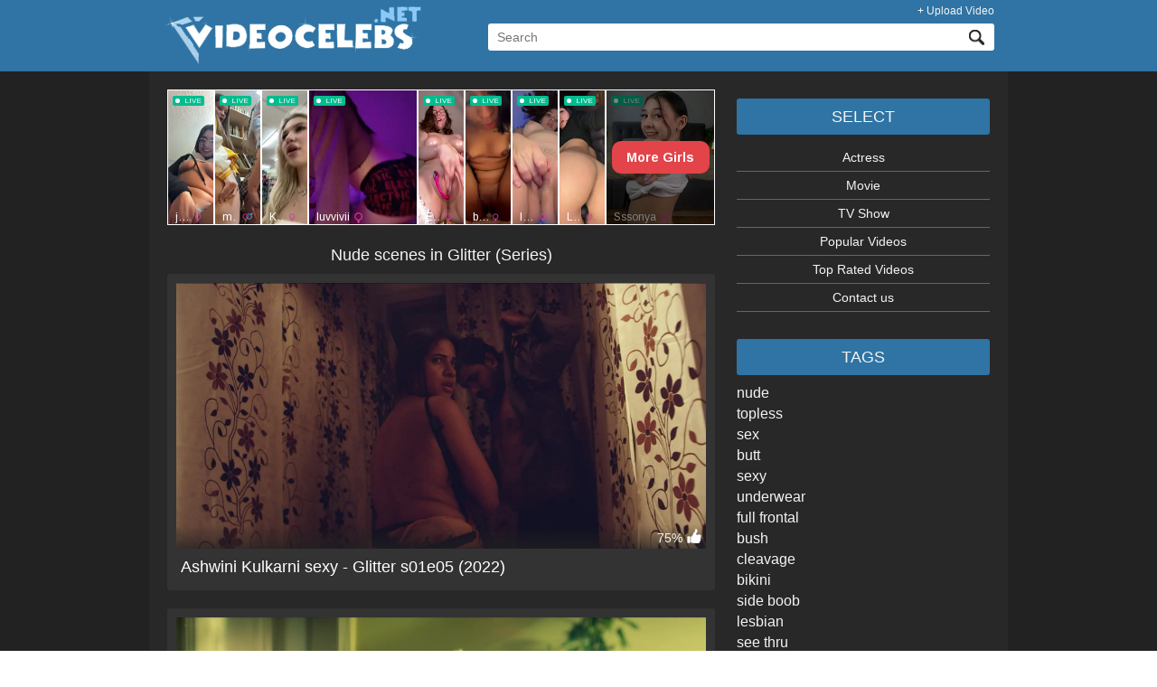

--- FILE ---
content_type: text/html; charset=utf-8
request_url: https://videocelebs.net/tvshow/glitter-series
body_size: 4108
content:
<!DOCTYPE html>
<html lang="en" xmlns="https://www.w3.org/1999/xhtml">
<head>	<title>Nude video celebs &raquo; TV Show &raquo; Glitter (Series)</title>
	<meta http-equiv="Content-Type" content="text/html; charset=utf-8"/>
	<meta name="description" content="Database of streaming videos with nude celebs. Glitter (Series) nudity, sex scene, nude scene, actress nude, sexy scene"/>
	<meta name="keywords" content="Glitter (Series), nude celebs, nude scene, nude on tv shows, nude hd video, nude celebs online, naked actresses sex scene, video celebrity nude, streaming video, celebs video, nude database"/>
	<meta name="viewport" content="width=device-width, initial-scale=1">

	<link href="https://videocelebs.net/styles/style.css?v=6.2" rel="stylesheet" type="text/css"/>
	<link href="https://videocelebs.net/styles/jquery.fancybox-metal.css?v=1.4" rel="stylesheet" type="text/css"/>


	<script>
		var pageContext = {
															loginUrl: 'https://videocelebs.net/login-required'
		};
	</script>

			<link href="https://videocelebs.net/feed/channels/glitter-series" rel="alternate" type="application/rss+xml"/>
	

			
	<link href="/images/favicon.ico" rel="icon" type="image/x-icon" />
	<link href="/images/favicon.ico" rel="shortcut icon" type="image/x-icon" />

	<link rel='archives' title='May 2019' href='https://videocelebs.net/2019/05' />
	<link rel='archives' title='April 2019' href='https://videocelebs.net/2019/04' />
	<link rel='archives' title='March 2019' href='https://videocelebs.net/2019/03' />
	<link rel='archives' title='February 2019' href='https://videocelebs.net/2019/02' />
	<link rel='archives' title='January 2019' href='https://videocelebs.net/2019/01' />
	<link rel='archives' title='December 2018' href='https://videocelebs.net/2018/12' />
	<link rel='archives' title='November 2018' href='https://videocelebs.net/2018/11' />
	<link rel='archives' title='October 2018' href='https://videocelebs.net/2018/10' />
	<link rel='archives' title='September 2018' href='https://videocelebs.net/2018/09' />
	<link rel='archives' title='August 2018' href='https://videocelebs.net/2018/08' />
	<link rel='archives' title='July 2018' href='https://videocelebs.net/2018/07' />
	<link rel='archives' title='June 2018' href='https://videocelebs.net/2018/06' />
	<link rel='archives' title='May 2018' href='https://videocelebs.net/2018/05' />
	<link rel='archives' title='April 2018' href='https://videocelebs.net/2018/04' />
	<link rel='archives' title='March 2018' href='https://videocelebs.net/2018/03' />
	<link rel='archives' title='February 2018' href='https://videocelebs.net/2018/02' />
	<link rel='archives' title='January 2018' href='https://videocelebs.net/2018/01' />
	<link rel='archives' title='December 2017' href='https://videocelebs.net/2017/12' />
	<link rel='archives' title='November 2017' href='https://videocelebs.net/2017/11' />
	<link rel='archives' title='October 2017' href='https://videocelebs.net/2017/10' />
	<link rel='archives' title='September 2017' href='https://videocelebs.net/2017/09' />
	<link rel='archives' title='August 2017' href='https://videocelebs.net/2017/08' />
	<link rel='archives' title='July 2017' href='https://videocelebs.net/2017/07' />
	<link rel='archives' title='June 2017' href='https://videocelebs.net/2017/06' />
	<link rel='archives' title='May 2017' href='https://videocelebs.net/2017/05' />
	<link rel='archives' title='April 2017' href='https://videocelebs.net/2017/04' />
	<link rel='archives' title='March 2017' href='https://videocelebs.net/2017/03' />
	<link rel='archives' title='February 2017' href='https://videocelebs.net/2017/02' />
	<link rel='archives' title='January 2017' href='https://videocelebs.net/2017/01' />











</head>
<body>







<div class="header">

    <div class="header_block_top">
    </div>

        <div class="header_wrap">

		<div class="header_menu">
			<ul>
							<li><a data-href="https://videocelebs.net/login-required" data-fancybox="ajax">+ Upload Video</a></li>
						</ul>
		</div>

            <div class="header_block">
                <div class="logo"><a href="https://videocelebs.net/" title="videocelebs"><img src="https://videocelebs.net/images/new2/logo.png" alt="videocelebs.net" width="286" height="65" /></a></div>
                <div class="search">
			<form class="search_form_head" id="search_form" action="https://videocelebs.net/search/" method="get" data-url="https://videocelebs.net/search/%QUERY%/">
			<span class="search-button">Search</span>
			<div class="search-text"><input type="text" name="q" placeholder="Search" value=""/></div>
			</form>
                </div>
            </div>


        </div>
</div>


<div style="width:100%; color:#fff; font-size:11px; text-align:center;"></div>


























<div class="bg">
    <div class="wrap_all">

		 

		<div class="right_sidebar">





			<div class="sb"><div class="usb">
				<h3>Select</h3>
<div class="menu-select-container">
<ul id="menu-select" class="menu">
<li id="menu-item-52691" class="menu-item menu-item-type-post_type menu-item-object-page menu-item-52691"><a href="https://videocelebs.net/actress">Actress</a></li>
<li id="menu-item-52692" class="menu-item menu-item-type-post_type menu-item-object-page menu-item-52692"><a href="https://videocelebs.net/movie">Movie</a></li>
<li id="menu-item-52693" class="menu-item menu-item-type-post_type menu-item-object-page menu-item-52693"><a href="https://videocelebs.net/tv-show">TV Show</a></li>
<li id="menu-item-52694" class="menu-item menu-item-type-post_type menu-item-object-page menu-item-52694"><a href="https://videocelebs.net/most-popular">Popular Videos</a></li>
<li id="menu-item-52695" class="menu-item menu-item-type-post_type menu-item-object-page menu-item-52695"><a href="https://videocelebs.net/top-rated">Top Rated Videos</a></li>
 
<li id="menu-item-39188" class="menu-item menu-item-type-post_type menu-item-object-page menu-item-39188"><a rel="nofollow" href="https://videocelebs.net/contact-us">Contact us</a></li>
</ul>
</div><br>



<h3>Tags</h3>
<div class="tagcloud">
<a href="https://videocelebs.net/tag/nude" title="19832 topics" style="font-size: 16px;">nude</a>
<a href="https://videocelebs.net/tag/topless" title="18300 topics" style="font-size: 16px;">topless</a>
<a href="https://videocelebs.net/tag/sex" title="13397 topics" style="font-size: 16px;">sex</a>
<a href="https://videocelebs.net/tag/butt" title="8352 topics" style="font-size: 16px;">butt</a>
<a href="https://videocelebs.net/tag/sexy" title="8096 topics" style="font-size: 16px;">sexy</a>
<a href="https://videocelebs.net/tag/underwear" title="4505 topics" style="font-size: 16px;">underwear</a>
<a href="https://videocelebs.net/tag/full-frontal" title="4488 topics" style="font-size: 16px;">full frontal</a>
<a href="https://videocelebs.net/tag/bush" title="3565 topics" style="font-size: 16px;">bush</a>
<a href="https://videocelebs.net/tag/cleavage" title="2452 topics" style="font-size: 16px;">cleavage</a>
<a href="https://videocelebs.net/tag/bikini" title="1624 topics" style="font-size: 16px;">bikini</a>
<a href="https://videocelebs.net/tag/side-boob" title="1321 topics" style="font-size: 16px;">side boob</a>
<a href="https://videocelebs.net/tag/lesbian" title="1234 topics" style="font-size: 16px;">lesbian</a>
<a href="https://videocelebs.net/tag/see-thru" title="680 topics" style="font-size: 16px;">see thru</a>
<a href="https://videocelebs.net/tag/thong" title="385 topics" style="font-size: 16px;">thong</a>
<a href="https://videocelebs.net/tag/explicit" title="372 topics" style="font-size: 16px;">explicit</a>
<a href="https://videocelebs.net/tag/nipslip" title="355 topics" style="font-size: 16px;">nipslip</a>
<a href="https://videocelebs.net/tag/striptease" title="281 topics" style="font-size: 16px;">striptease</a>
<a href="https://videocelebs.net/tag/implied-nudity" title="279 topics" style="font-size: 16px;">implied nudity</a>
<a href="https://videocelebs.net/tag/nude-debut" title="225 topics" style="font-size: 16px;">nude debut</a>
</div>
<br>


<h3>Years</h3>
<div id="menu-years">
<ul>
<li class="release"><a href="https://videocelebs.net/2025-year" title="2025">2025</a></li>
<li class="release"><a href="https://videocelebs.net/2024-year" title="2024">2024</a></li>
<li class="release"><a href="https://videocelebs.net/2023-year" title="2023">2023</a></li>
<li class="release"><a href="https://videocelebs.net/2022-year" title="2022">2022</a></li>
<li class="release"><a href="https://videocelebs.net/2021-year" title="2021">2021</a></li>
<li class="release"><a href="https://videocelebs.net/2020-year" title="2020">2020</a></li>
<li class="release"><a href="https://videocelebs.net/2019-year" title="2019">2019</a></li>
<li class="release"><a href="https://videocelebs.net/2018-year" title="2018">2018</a></li>
</ul>

<label>
<select onchange="window.location.href=this.options[this.selectedIndex].value" aria-label="decade">
  <option value="" selected hidden>decade</option>
  <option value="https://videocelebs.net/2020-2029-year">2020s</option>
  <option value="https://videocelebs.net/2010-2019-year">2010s</option>
  <option value="https://videocelebs.net/2000-2009-year">2000s</option>
  <option value="https://videocelebs.net/1990-1999-year">1990s</option>
  <option value="https://videocelebs.net/1980-1989-year">1980s</option>
  <option value="https://videocelebs.net/1970-1979-year">1970s</option>
  <option value="https://videocelebs.net/1960-1969-year">1960s</option>
  <option value="https://videocelebs.net/1950-1959-year">1950s</option>
</select>
</label>

</div>


<div class="pupular_video"><h3>Popular posts</h3><ul class="wpp-list wpp-list-with-thumbnails"><li><a href="https://videocelebs.net/myha-la-herrold-nude-marisa-abela-sexy-industry-s04e01-2026.html" title="Myha'la Herrold nude, Marisa Abela sexy - Industry s04e01 (2026)" target="_self"><img width="280" height="210" src="https://videocelebs.net/contents/videos_screenshots/100000/100213/280x210/17.jpg" alt="Myha'la Herrold nude, Marisa Abela sexy - Industry s04e01 (2026)" class="wpp-thumbnail wpp_cached_thumb wpp_featured" /></a><a href="https://videocelebs.net/myha-la-herrold-nude-marisa-abela-sexy-industry-s04e01-2026.html" title="Myha'la Herrold nude, Marisa Abela sexy - Industry s04e01 (2026)" class="wpp-post-title" target="_self">Myha'la Herrold nude, Marisa Abela sexy - Industry s04e01 (2026)</a></li><li><a href="https://videocelebs.net/grace-van-patten-nude-tell-me-lies-s03e03-2026.html" title="Grace Van Patten nude - Tell Me Lies s03e03 (2026)" target="_self"><img width="280" height="210" src="https://videocelebs.net/contents/videos_screenshots/100000/100214/280x210/18.jpg" alt="Grace Van Patten nude - Tell Me Lies s03e03 (2026)" class="wpp-thumbnail wpp_cached_thumb wpp_featured" /></a><a href="https://videocelebs.net/grace-van-patten-nude-tell-me-lies-s03e03-2026.html" title="Grace Van Patten nude - Tell Me Lies s03e03 (2026)" class="wpp-post-title" target="_self">Grace Van Patten nude - Tell Me Lies s03e03 (2026)</a></li><li><a href="https://videocelebs.net/fotini-peluso-nude-the-great-chimera-s01e01-03-2026.html" title="Fotini Peluso nude - The Great Chimera s01e01-03 (2026)" target="_self"><img width="280" height="210" src="https://videocelebs.net/contents/videos_screenshots/100000/100215/280x210/5.jpg" alt="Fotini Peluso nude - The Great Chimera s01e01-03 (2026)" class="wpp-thumbnail wpp_cached_thumb wpp_featured" /></a><a href="https://videocelebs.net/fotini-peluso-nude-the-great-chimera-s01e01-03-2026.html" title="Fotini Peluso nude - The Great Chimera s01e01-03 (2026)" class="wpp-post-title" target="_self">Fotini Peluso nude - The Great Chimera s01e01-03 (2026)</a></li><li><a href="https://videocelebs.net/fotini-peluso-nude-nudes-s01e05-2021.html" title="Fotinì Peluso nude – Nudes s01e05 (2021)" target="_self"><img width="280" height="210" src="https://videocelebs.net/contents/videos_screenshots/96000/96987/280x210/1.jpg" alt="Fotinì Peluso nude – Nudes s01e05 (2021)" class="wpp-thumbnail wpp_cached_thumb wpp_featured" /></a><a href="https://videocelebs.net/fotini-peluso-nude-nudes-s01e05-2021.html" title="Fotinì Peluso nude – Nudes s01e05 (2021)" class="wpp-post-title" target="_self">Fotinì Peluso nude – Nudes s01e05 (2021)</a></li></ul><br></div>



			</div></div>
</div>
		<div class="midle_div"><div style="text-align:center; margin-bottom:20px;">
<iframe id='ac2c9ec9' name='ac2c9ec9' src='https://www.adxserve.com/adx/www/delivery/afr.php?zoneid=104&amp;cb=INSERT_RANDOM_NUMBER_HERE
' frameborder='0' scrolling='no' width='100%' height='150' allow='autoplay'><a href='https://www.adxserve.com/adx/www/delivery/ck.php?n=a6df3f9e&amp;cb=INSERT_RANDOM_NUMBER_HERE
' target='_blank'><img src='https://www.adxserve.com/adx/www/delivery/avw.php?zoneid=104&amp;cb=INSERT_RANDOM_NUMBER_HERE&amp;n=a6df3f9e
' border='0' alt='' /></a></iframe>
</div><h1>Nude scenes in Glitter (Series)</h1><div class="item big"><div class="first"><a href="https://videocelebs.net/ashwini-kulkarni-sexy-glitter-s01e05-2022.html"><img src="https://videocelebs.net/contents/videos_screenshots/94000/94834/source/3.jpg" alt="Ashwini Kulkarni sexy - Glitter s01e05 (2022)" sizes="(max-width: 1650px) 100vw, 1650px" width="1650" height="691"/></a><div class="wrap"><div class="rating positive">75%</div></div></div><div class="title"><h2><a href="https://videocelebs.net/ashwini-kulkarni-sexy-glitter-s01e05-2022.html">Ashwini Kulkarni sexy - Glitter s01e05 (2022)</a></h2></div></div><div class="item big"><div class="first"><a href="https://videocelebs.net/wiktoria-filus-nude-magdalena-poplawska-nude-matylda-giegzno-nude-glitter-s01e04-06-2022.html"><img src="https://videocelebs.net/contents/videos_screenshots/87000/87097/source/24.jpg" alt="Wiktoria Filus nude, Magdalena Poplawska nude, Matylda Giegzno nude  - Glitter s01e04-06 (2022)" sizes="(max-width: 1650px) 100vw, 1650px" width="1650" height="691"/></a><div class="wrap"><div class="rating positive">80%</div></div></div><div class="title"><h2><a href="https://videocelebs.net/wiktoria-filus-nude-magdalena-poplawska-nude-matylda-giegzno-nude-glitter-s01e04-06-2022.html">Wiktoria Filus nude, Magdalena Poplawska nude, Matylda Giegzno nude  - Glitter s01e04-06 (2022)</a></h2></div></div><center>Glitter (Series) nudity, Glitter (Series) sex scene, Glitter (Series) nude scene, Glitter (Series) actress nude, Glitter (Series) sexy scene<br><br></center> 

</div>



    </div>
</div>

<div style="clear:both;"></div>
<div class="footer_block">
	<div style="max-width: 920px; margin:0 auto; padding-top: 20px;">
		<div class="footer">ALL CREDIT TO THE ORIGINAL POSTERS.  This site does not store any files on its server. We only index and link to content provided by other sites.
		</div>
		<div style="float:right">
		<!--LiveInternet counter--><script type="text/javascript"><!--
		document.write("<a href='//www.liveinternet.ru/click' "+
		"target=_blank><img src='//counter.yadro.ru/hit?t25.11;r"+
		escape(document.referrer)+((typeof(screen)=="undefined")?"":
		";s"+screen.width+"*"+screen.height+"*"+(screen.colorDepth?
		screen.colorDepth:screen.pixelDepth))+";u"+escape(document.URL)+
		";"+Math.random()+
		"' alt='' title='LiveInternet: показано число посетителей за"+
		" сегодня' "+
		"border='0' width='88' height='15'><\/a>")
		//--></script><!--/LiveInternet-->
		</div>
	</div>
</div>


	<script src="https://videocelebs.net/js/main.min.js?v=5.2"></script>
	<script>
		$.blockUI.defaults.overlayCSS = {};
	</script>

















<!-- Yandex.Metrika counter --> <script type="text/javascript" > (function(m,e,t,r,i,k,a){m[i]=m[i]||function(){(m[i].a=m[i].a||[]).push(arguments)}; m[i].l=1*new Date();k=e.createElement(t),a=e.getElementsByTagName(t)[0],k.async=1,k.src=r,a.parentNode.insertBefore(k,a)}) (window, document, "script", "https://cdn.jsdelivr.net/npm/yandex-metrica-watch/tag.js", "ym"); ym(49066394, "init", { clickmap:true, trackLinks:true, accurateTrackBounce:true, webvisor:true }); </script> <noscript><div><img src="https://mc.yandex.ru/watch/49066394" style="position:absolute; left:-9999px;" alt="" /></div></noscript> <!-- /Yandex.Metrika counter -->

</body>
</html>

--- FILE ---
content_type: text/html; charset=UTF-8
request_url: https://www.adxserve.com/adx/www/delivery/afr.php?zoneid=104&cb=INSERT_RANDOM_NUMBER_HERE
body_size: 589
content:
<!DOCTYPE html PUBLIC '-//W3C//DTD XHTML 1.0 Transitional//EN' 'http://www.w3.org/TR/xhtml1/DTD/xhtml1-transitional.dtd'>
<html xmlns='http://www.w3.org/1999/xhtml' xml:lang='en' lang='en'>
<head>
<title>Advertisement</title>
<style type='text/css'>
body {margin:0; height:100%; background-color:transparent; width:100%; text-align:center;}
</style>
</head>
<body>
<iframe style="width:100%;height:150px;border:0;" src="https://go.rmzsglng.com/i?campaignId=&creativeId=&modelsCountry=&modelsLanguage=&sourceId=videocelebs_headerbanner&tag=girls%2Fteens&targetDomain=&buttonColor=&hideModelNameOnSmallSpots=1&hideTitleOnSmallSpots=1&liveBadgeColor=&showButton=1&showModelName=1&showTitle=0&showLiveBadge=1&isXhDesign=0&userId=8d5170a6ce91d9c4c200f35d472d57000a0df3f5eb19ce222a9067d9b663c745&landing=WidgetV4MobileSlider"></iframe><div id='beacon_376e69f203' style='position: absolute; left: 0px; top: 0px; visibility: hidden;'><img src='https://www.adxserve.com/adx/www/delivery/lg.php?bannerid=1395&amp;campaignid=1335&amp;zoneid=104&amp;loc=https%3A%2F%2Fwww.adxserve.com&amp;cb=376e69f203' width='0' height='0' alt='' style='width: 0px; height: 0px;' /></div>
</body>
</html>


--- FILE ---
content_type: text/html; charset=utf-8
request_url: https://creative.rmzsglng.com/widgets/v4/MobileSlider/?buttonColor=&campaignId=&creativeId=&hideModelNameOnSmallSpots=1&hideTitleOnSmallSpots=1&isXhDesign=0&liveBadgeColor=&modelsCountry=&modelsLanguage=&showButton=1&showLiveBadge=1&showModelName=1&showTitle=0&sound=off&sourceId=videocelebs_headerbanner&tag=girls%2Fteens&targetDomain=&trackOff=1&userId=8d5170a6ce91d9c4c200f35d472d57000a0df3f5eb19ce222a9067d9b663c745
body_size: 584
content:
<!doctype html><html lang="en"><head><meta charset="utf-8"><meta content="ie=edge" http-equiv="x-ua-compatible"><base href="/widgets/v4/MobileSlider/"><meta name="viewport" content="width=device-width,initial-scale=1,maximum-scale=1,user-scalable=0"><meta name="robots" content="follow"><title>Mobile slider</title><link href="//assets.strpst.com" rel="dns-prefetch"/><link href="//assets.strpst.com" rel="preconnect"/><link href="https://fonts.googleapis.com/css2?family=Arimo:ital,wght@0,400..700;1,400..700&display=swap" rel="preload" as="style" onload="this.onload=null;this.rel='stylesheet'"/><link href="//fonts.googleapis.com" rel="dns-prefetch"/><link href="//fonts.gstatic.com" rel="dns-prefetch"/><link href="//cdnjs.cloudflare.com" rel="dns-prefetch"/><link href="//static-lvlt.xhcdn.com" rel="dns-prefetch"/><link href="//fonts.googleapis.com" rel="preconnect"/><link href="//fonts.gstatic.com" rel="preconnect" crossorigin="true"/><link href="/static/a4f6684c/s/widgets/v4/MobileSlider/main.b0c83666057c0bf3ab85.css" rel="stylesheet"/><meta name="robots" content="follow"><script defer="defer" src="/static/a4f6684c/s/widgets/v4/MobileSlider/main.ebf4e79baa746fb3b09a.js"></script><script defer="defer" src="/static/a4f6684c/s/widgets/v4/MobileSlider/saretarget.a761c4439d875101213b.js"></script><link href="/static/a4f6684c/s/widgets/v4/MobileSlider/main.b0c83666057c0bf3ab85.css" rel="stylesheet"></head><body><script defer src="https://static.cloudflareinsights.com/beacon.min.js/vcd15cbe7772f49c399c6a5babf22c1241717689176015" integrity="sha512-ZpsOmlRQV6y907TI0dKBHq9Md29nnaEIPlkf84rnaERnq6zvWvPUqr2ft8M1aS28oN72PdrCzSjY4U6VaAw1EQ==" data-cf-beacon='{"version":"2024.11.0","token":"0dd963df0ee04960aaf15dc4d1d8a662","r":1,"server_timing":{"name":{"cfCacheStatus":true,"cfEdge":true,"cfExtPri":true,"cfL4":true,"cfOrigin":true,"cfSpeedBrain":true},"location_startswith":null}}' crossorigin="anonymous"></script>
</body></html>